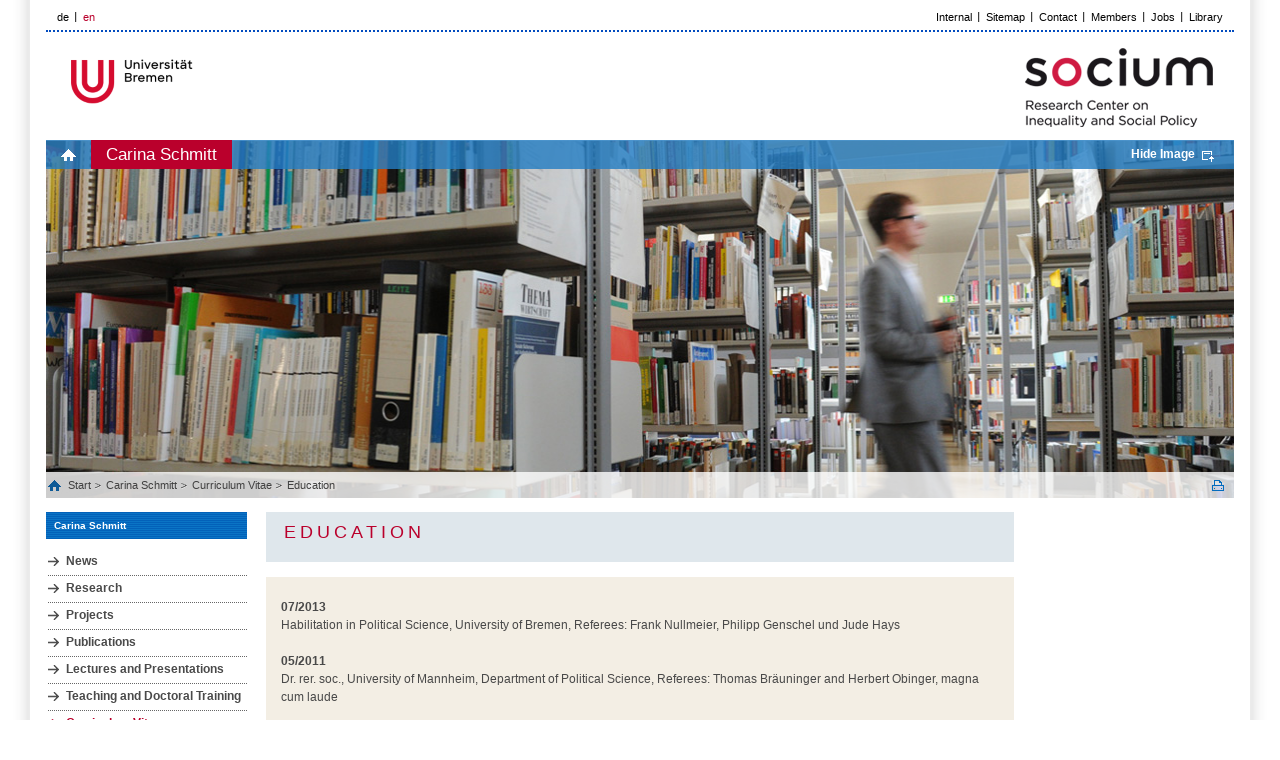

--- FILE ---
content_type: text/html; charset=UTF-8
request_url: https://www.socium.uni-bremen.de/about-the-socium/members/carina-schmitt/curriculum-vitae/education/
body_size: 3387
content:

         
<!DOCTYPE html>
<html lang="en">
<head>
    <title>SOCIUM Research Center on Inequality and Social Policy, Universität Bremen</title>
    <meta http-equiv="Content-Type" content="text/html; charset=utf-8" />

    <meta name="description" content="The University of Bremen undertakes a unique step throughout Germany while bringing together the already existing expertise in social science on the topics inequality and social policy in a new research center: SOCIUM. " />
    <meta http-equiv="content-language" content="en" />
    <meta name="language" content="en" />
    <meta name="viewport" content="width=device-width, initial-scale=1.0">
    <meta http-equiv="imagetoolbar" content="no" />
    <link href="/css/all.css" rel="stylesheet" type="text/css" media="all"/>
    <link href="/css/jquery.jscrollpane.css" rel="stylesheet" type="text/css" media="all"/>
    <!--[if IE 8]><link rel="stylesheet" href="/css/ie.css" type="text/css"/><![endif]-->
    <script type="text/javascript" src="/js/jquery-1.7.2.js"></script>
    <script type="text/javascript" src="/js/jquery.mousewheel.js"></script>
    <script type="text/javascript" src="/js/jquery.jscrollpane.js"></script>
    <script type="text/javascript" src="/js/js.js"></script>
    <script>include("/js/language.en.js");</script>
    <script>var SITE_ROOT = "/";</script>
    <script type="text/javascript" src="/js/main.js"></script>
    <link rel="shortcut icon" type="image/x-icon" href="/images/favicon.png">
</head>
<body pageId1656 data-obj="basic">
<div class="off-canvas-wrap">

<div class="left-off-canvas-menu">
	<div class="mobile-nav">
		<div class="menu-tabs-container">
			<ul class="menu-tabs">
                <li class="menu-tab-title active"><a href="#tab-mobile-nav">Menu</a></li>
			</ul>
			<div class="menu-tabs-content">
				<div id="tab-mobile-nav">


		<ul class="accordion-nav"><li class="open current has-submenu"><a class="direct-link" href="/about-the-socium/members/carina-schmitt/"><p>Carina Schmitt</p></a><span class="open-sub"><a href="#" class="i-plus"></a></span><ul class="accordion-nav"><li class=""><a class="direct-link" href="/about-the-socium/members/carina-schmitt/news/"><p>News</p></a></li><li class=""><a class="direct-link" href="/about-the-socium/members/carina-schmitt/research/"><p>Research</p></a></li><li class=""><a class="direct-link" href="/about-the-socium/members/carina-schmitt/projects/"><p>Projects</p></a></li><li class=""><a class="direct-link" href="/about-the-socium/members/carina-schmitt/publications/"><p>Publications</p></a></li><li class=""><a class="direct-link" href="/about-the-socium/members/carina-schmitt/lectures-and-presentations/"><p>Lectures and Presentations</p></a></li><li class=""><a class="direct-link" href="/about-the-socium/members/carina-schmitt/teaching-and-doctoral-training/"><p>Teaching and Doctoral Training</p></a></li><li class="current open has-submenu"><a class="direct-link" href="/about-the-socium/members/carina-schmitt/curriculum-vitae/"><p>Curriculum Vitae</p></a><span class="open-sub"><a href="#" class="i-plus"></a></span><ul class="accordion-nav"><li class="active open"><a class="direct-link" href="/about-the-socium/members/carina-schmitt/curriculum-vitae/education/"><p>Education</p></a></li><li class=""><a class="direct-link" href="/about-the-socium/members/carina-schmitt/curriculum-vitae/awards-and-scholarships/"><p>Awards and Scholarships</p></a></li><li class=""><a class="direct-link" href="/about-the-socium/members/carina-schmitt/curriculum-vitae/professional-training/"><p>Professional Training</p></a></li></ul></li></ul></li></ul>



				</div>
			</div>
		</div>
	</div>
</div>

<div class="right-off-canvas-menu">
	<div id="right-off-canvas"></div>
</div>

<header class="mobile-page-head">
	<div class="row">
		<div class="logo-wrapper">
			<a href="http://www.uni-bremen.de/" target="_blank" class="site-logo"><img src="/images/logo-uni-u.png" alt="" class="site-mobile-logo"></a>
		</div>
		<div class="socium-wrapper">
			<a href="/" class="socium-logo"><img src="/i/Logo_Subpages_en.png"  alt="" class="socium-mobile-logo"></a>
		</div>
		<div class="language-wrapper">
		<ul class="language"><li><a href="/ueber-das-socium/mitglieder/carina-schmitt/lebenslauf/ausbildung/de/?">de</a></li><li class="active"><a href="#">en</a></li></ul>
		</div>
		<div class="search-wrapper">
			<!--search icon-->
			<a href="#" class="search-icon-box js-search-icon" title="Suche" tabindex="3">
				<span class="search-icon"><span class="i-search"></span></span>
			</a>
			<!--end-search icon-->
			<a href="#" class="hamburger-icon-box left-off-canvas-toggle js-hamburger-icon" aria-checked="true" title="Navigation" tabindex="10" aria-expanded="true">
				<span class="hamburger-icon"><span></span></span>
			</a>
		</div>
	</div>
	<!--search Box-->
	<div id='search-mobile' class='search-box'><form action='/suche/?' method='get' id='indexedsearch-mobile'><input type='hidden' name='ie' value='UTF-8'><input type='hidden' name='cx' value='bea53b68a83e660ce'><div class='search-input'><input name='q' placeholder='Suchbegriff' onblur="if (this.value == '') this.value = \'Suchbegriff\';' onfocus='if (this.value == \'Suchbegriff') this.value = '';" id='sword' type='text' title='Suchbegriff'></div><input onclick="if (document.getElementById('sword').value == 'Suchbegriff') document.getElementById('sword').value = '';" id='search_button' type='submit' value='Ok' alt='Suche starten' title='Suche starten' class='search-btn'></form></div>
	<!--/search Box--></header>

<div id='border'>
<a class='exit-off-canvas'></a>
<div id='page'>
<div class='page-bottom'>
<div class='page-bottom-right'><div id="header"><div class="header-top"><ul class="language"><li><a href="/ueber-das-socium/mitglieder/carina-schmitt/lebenslauf/ausbildung/de/?">de</a></li><li class="active"><a href="#">en</a></li></ul><div class="search"></div><ul class="top-menu"><li ><a href="https://www.socium.uni-bremen.de/internal-infos/" >Internal</a></li><li ><a href="/sitemap/" >Sitemap</a></li><li ><a href="https://www.socium.uni-bremen.de/about-the-socium/contact/" >Contact</a></li><li ><a href="https://www.socium.uni-bremen.de/about-the-socium/members/" >Members</a></li><li ><a href="https://www.socium.uni-bremen.de/about-the-socium/job-vacancies/" >Jobs</a></li><li ><a href="https://www.socium.uni-bremen.de/about-the-socium/service-and-administration/library/en/?" >Library</a></li></ul></div><div class="header-top-block">
    <h1><a href="http://www.uni-bremen.de/" target="_blank">LOGO</a></h1><div class="header-link"><a href="/"><img src="/i/Logo_Subpages_en.png" alt="" title="&copy; SOCIUM, Germany"></a></div></div><div class="banner-wrapper">
            <div class="main-menu"><ul><li><a class="home" href="/">home</a></li><li class="active"><a href="/about-the-socium/members/carina-schmitt/" >Carina Schmitt</a></li>
</ul><a id="bannerLink" class="bild" href="#">Hide Image</a></div><div class="banner-holder" style="display: block; "><img src="/images/header-img1.jpg" alt="image description" width="1180" height="358" title="&copy; 2012 by ZeS, Germany"></div><div class="breadcrumbs"><div class="list-holder"><ul><li><a class="home" href="/">Start </a></li><li ><a href="/about-the-socium/members/carina-schmitt/" >Carina Schmitt</a></li>
<li ><a href="/about-the-socium/members/carina-schmitt/curriculum-vitae/" >Curriculum Vitae</a></li>
<li ><a href="/about-the-socium/members/carina-schmitt/curriculum-vitae/education/" >Education</a></li>
</ul></div><a class="print" href="#" onclick="vHWin=window.open('/about-the-socium/members/carina-schmitt/curriculum-vitae/education/?print=1','FEopenLink','resizable=yes,toolbar=no,scrollbars=yes,menubar=no,width=800,height=600');vHWin.focus();return false;">Print</a></div></div></div><div id="main">
    <div class="main-holder"><div id="sidebar-left">
    <h2><a href="/about-the-socium/members/carina-schmitt/" class="bluetitle">Carina Schmitt</a></h2><ul class="menu-left"><li ><a href="/about-the-socium/members/carina-schmitt/news/" >News</a></li>
<li ><a href="/about-the-socium/members/carina-schmitt/research/" >Research</a></li>
<li ><a href="/about-the-socium/members/carina-schmitt/projects/" >Projects</a></li>
<li ><a href="/about-the-socium/members/carina-schmitt/publications/" >Publications</a></li>
<li ><a href="/about-the-socium/members/carina-schmitt/lectures-and-presentations/" >Lectures and Presentations</a></li>
<li ><a href="/about-the-socium/members/carina-schmitt/teaching-and-doctoral-training/" >Teaching and Doctoral Training</a></li>
<li class="sub"><a href="/about-the-socium/members/carina-schmitt/curriculum-vitae/" >Curriculum Vitae</a><ul class="sub-menu-left"><li class="arrow"><a href="/about-the-socium/members/carina-schmitt/curriculum-vitae/education/" >Education</a></li>
<li ><a href="/about-the-socium/members/carina-schmitt/curriculum-vitae/awards-and-scholarships/" >Awards and Scholarships</a></li>
<li ><a href="/about-the-socium/members/carina-schmitt/curriculum-vitae/professional-training/" >Professional Training</a></li>
</ul></li>
</ul></div><div id="content"><div class="head-box"><h2>Education</h2></div><div class="box"><h3></h3><p><strong>07/2013<br /></strong>Habilitation in Political Science, University of Bremen, Referees: Frank Nullmeier, Philipp Genschel und Jude Hays</p>
<p><strong>05/2011&nbsp;</strong><br /> Dr. rer. soc., University of Mannheim, Department of Political Science, Referees: Thomas Br&auml;uninger and Herbert Obinger, magna cum laude</p>
<p><strong>2<strong>008-2011</strong><br /> </strong>Several Essex Summer Schools in Social Science Data Analysis</p>
<p><strong>04/2008 - 04/2011</strong><br /> Affiliated Fellow, Bremen International Graduate School of Social Sciences (BIGSSS)</p>
<p><strong>04/2007</strong><br /> Magistra Artium in Political Science (Grade: 1,0) and Medieval and Modern History (Grade: 1,7)</p>
<p><strong>10/2002 - 04/2007</strong><br /> Master Studies in Political Science and Medieval and Modern History, Johannes Gutenberg-University Mainz</p>
<p><strong>1999 - 02/2002</strong><br /> Apprenticeship as Carpenter ('Schreinergesellin')</p>
<p><strong>06/1999</strong><br /> Secondary School Graduation in Gem&uuml;nden/Bavaria</p></div></div></div>
    <div id="footer"><div class="footer-top"><span>Last updated on December 14, 2014</span><a class="top" href="#">to top</a></div><div class="footer-bottom">
    <div id="footer-nav">
        <span class="copyright">&copy; 2026 by Universit&auml;t Bremen, Germany</span><ul><li ><a href="https://www.socium.uni-bremen.de/about-the-socium/imprint/" >Imprint</a></li><li ><a href="https://www.uni-bremen.de/dezernat2/service-a-z/d/datenschutz" >Data Privacy</a></li><li ><a href="https://www.socium.uni-bremen.de/about-the-socium/help/" >Help</a></li><li ><a href="https://www.socium.uni-bremen.de/about-the-socium/picture-credits/" >Picture Credits</a></li></ul></div>
    <ul class="footer-content"><li><a title="Bremen International Graduate School of Social Sciences (BIGSSS)" href="http://www.bigsss-bremen.de" target="_blank"><img src="/f/85f09c3a37.png" border="0" width="100" height="59" alt="Bremen International Graduate School of Social Sciences (BIGSSS)" title="Bremen International Graduate School of Social Sciences (BIGSSS)" class="overlay"/><img src="/f/6e10c018c5.jpg" border="0" width="114" height="67" alt="Bremen International Graduate School of Social Sciences (BIGSSS)" title="Bremen International Graduate School of Social Sciences (BIGSSS)" class="hover"/></a></li></li><li><a title="Collaborative Research Center 1342: Global Development Dynamics in Social Policy" href="https://www.socialpolicydynamics.de/index_en.html" target="_blank"><img src="/f/ad76d19551.png" border="0" width="155" height="67" alt="Collaborative Research Center 1342: Global Development Dynamics in Social Policy" title="Collaborative Research Center 1342: Global Development Dynamics in Social Policy" class="overlay"/><img src="/f/96bf3889a0.png" border="0" width="155" height="67" alt="Collaborative Research Center 1342: Global Development Dynamics in Social Policy" title="Collaborative Research Center 1342: Global Development Dynamics in Social Policy" class="hover"/></a></li></li><li><a title="Qualiservice - data service center for qualitative social science research data" href="http://www.qualiservice.org/" target="_blank"><img src="/f/9b76db685b.png" border="0" width="155" height="67" alt="Qualiservice - data service center for qualitative social science research data" title="Qualiservice - data service center for qualitative social science research data" class="overlay"/><img src="/f/acbf90fed2.png" border="0" width="155" height="67" alt="Qualiservice - data service center for qualitative social science research data" title="Qualiservice - data service center for qualitative social science research data" class="hover"/></a></li></li><li><a title="" href="https://www.fgz-risc.de/" target="_blank"><img src="/f/669e0dee26.png" border="0" width="112" height="67"/></a></li></li><li><a title="" href="http://www.healthsciences.uni-bremen.de/en/home.html" target="_blank"><img src="/f/cbc82c33c1.png" border="0" width="155" height="64" class="overlay"/><img src="/f/6af570781c.png" border="0" width="155" height="64" class="hover"/></a></li></li><li><a title="" href="https://www.difis.org/" target="_blank"><img src="/f/6a9e5a7c00.png" border="0" width="155" height="36" class="overlay"/><img src="/f/6c63527358.jpg" border="0" width="155" height="36" class="hover"/></a></li></li></ul>
</div></div>
</div></div></div></div></div></div></body></html>